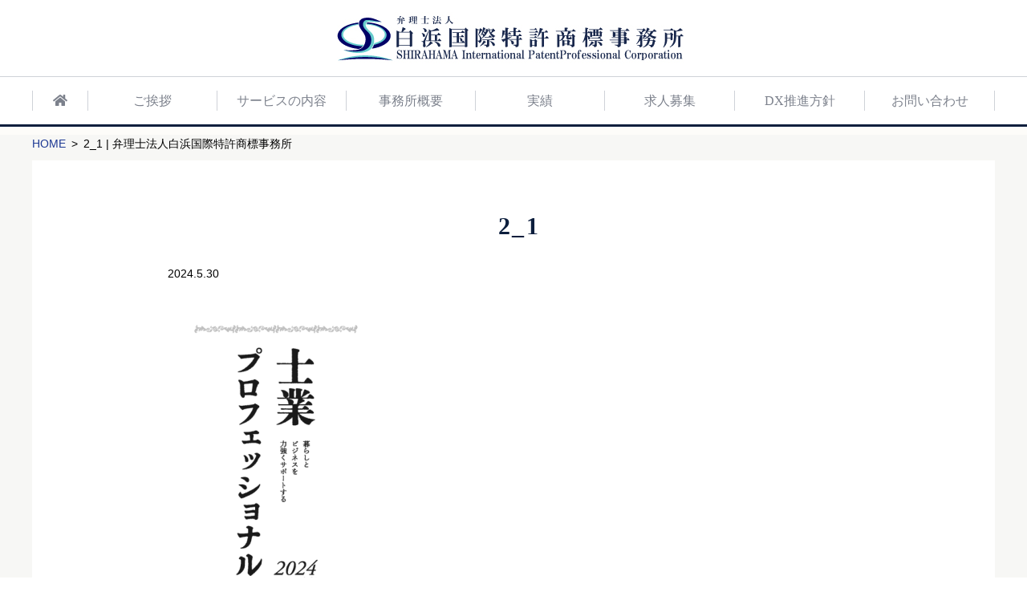

--- FILE ---
content_type: text/html; charset=UTF-8
request_url: https://www.shirahama-ippc.com/2_1/
body_size: 27429
content:
<!DOCTYPE html>
<html dir="ltr" lang="ja" prefix="og: https://ogp.me/ns#" class="no-js">
<head>
<meta charset="UTF-8">
<meta name="viewport" content="width=device-width, initial-scale=1">
<script>(function(html){html.className = html.className.replace(/\bno-js\b/,'js')})(document.documentElement);</script>
<link media="all" href="https://www.shirahama-ippc.com/wp-content/cache/autoptimize/css/autoptimize_2fe3aa4befd67bcb974e0679271599e0.css" rel="stylesheet"><link media="only screen and (max-width:700px)" href="https://www.shirahama-ippc.com/wp-content/cache/autoptimize/css/autoptimize_b6c0e305cff128d2349b8837e10530a2.css" rel="stylesheet"><link media="only screen and (max-width:640px)" href="https://www.shirahama-ippc.com/wp-content/cache/autoptimize/css/autoptimize_a9fb4783764d765438904166a8961452.css" rel="stylesheet"><title>2_1 | 弁理士法人白浜国際特許商標事務所</title>
	
	
		<!-- All in One SEO 4.9.3 - aioseo.com -->
	<meta name="robots" content="max-image-preview:large" />
	<meta name="author" content="shirahama-admin"/>
	<link rel="canonical" href="https://www.shirahama-ippc.com/2_1/" />
	<meta name="generator" content="All in One SEO (AIOSEO) 4.9.3" />
		<meta property="og:locale" content="ja_JP" />
		<meta property="og:site_name" content="弁理士法人白浜国際特許商標事務所 |" />
		<meta property="og:type" content="article" />
		<meta property="og:title" content="2_1 | 弁理士法人白浜国際特許商標事務所" />
		<meta property="og:url" content="https://www.shirahama-ippc.com/2_1/" />
		<meta property="article:published_time" content="2024-05-30T07:26:27+00:00" />
		<meta property="article:modified_time" content="2024-05-30T07:26:27+00:00" />
		<meta name="twitter:card" content="summary" />
		<meta name="twitter:title" content="2_1 | 弁理士法人白浜国際特許商標事務所" />
		<script type="application/ld+json" class="aioseo-schema">
			{"@context":"https:\/\/schema.org","@graph":[{"@type":"BreadcrumbList","@id":"https:\/\/www.shirahama-ippc.com\/2_1\/#breadcrumblist","itemListElement":[{"@type":"ListItem","@id":"https:\/\/www.shirahama-ippc.com#listItem","position":1,"name":"Home","item":"https:\/\/www.shirahama-ippc.com","nextItem":{"@type":"ListItem","@id":"https:\/\/www.shirahama-ippc.com\/2_1\/#listItem","name":"2_1"}},{"@type":"ListItem","@id":"https:\/\/www.shirahama-ippc.com\/2_1\/#listItem","position":2,"name":"2_1","previousItem":{"@type":"ListItem","@id":"https:\/\/www.shirahama-ippc.com#listItem","name":"Home"}}]},{"@type":"ItemPage","@id":"https:\/\/www.shirahama-ippc.com\/2_1\/#itempage","url":"https:\/\/www.shirahama-ippc.com\/2_1\/","name":"2_1 | \u5f01\u7406\u58eb\u6cd5\u4eba\u767d\u6d5c\u56fd\u969b\u7279\u8a31\u5546\u6a19\u4e8b\u52d9\u6240","inLanguage":"ja","isPartOf":{"@id":"https:\/\/www.shirahama-ippc.com\/#website"},"breadcrumb":{"@id":"https:\/\/www.shirahama-ippc.com\/2_1\/#breadcrumblist"},"author":{"@id":"https:\/\/www.shirahama-ippc.com\/author\/shirahama-admin\/#author"},"creator":{"@id":"https:\/\/www.shirahama-ippc.com\/author\/shirahama-admin\/#author"},"datePublished":"2024-05-30T16:26:27+09:00","dateModified":"2024-05-30T16:26:27+09:00"},{"@type":"Organization","@id":"https:\/\/www.shirahama-ippc.com\/#organization","name":"\u5f01\u7406\u58eb\u6cd5\u4eba\u767d\u6d5c\u56fd\u969b\u7279\u8a31\u5546\u6a19\u4e8b\u52d9\u6240","url":"https:\/\/www.shirahama-ippc.com\/"},{"@type":"Person","@id":"https:\/\/www.shirahama-ippc.com\/author\/shirahama-admin\/#author","url":"https:\/\/www.shirahama-ippc.com\/author\/shirahama-admin\/","name":"shirahama-admin","image":{"@type":"ImageObject","@id":"https:\/\/www.shirahama-ippc.com\/2_1\/#authorImage","url":"https:\/\/secure.gravatar.com\/avatar\/56a5a2ab178bba09e8a66a3f69d4ba55b663ab1d52dded4bd0c65ee76839df1c?s=96&d=mm&r=g","width":96,"height":96,"caption":"shirahama-admin"}},{"@type":"WebSite","@id":"https:\/\/www.shirahama-ippc.com\/#website","url":"https:\/\/www.shirahama-ippc.com\/","name":"\u5f01\u7406\u58eb\u6cd5\u4eba\u767d\u6d5c\u56fd\u969b\u7279\u8a31\u5546\u6a19\u4e8b\u52d9\u6240","inLanguage":"ja","publisher":{"@id":"https:\/\/www.shirahama-ippc.com\/#organization"}}]}
		</script>
		<!-- All in One SEO -->

<script type='text/javascript' src='//ajax.googleapis.com/ajax/libs/jquery/1.11.1/jquery.min.js'></script>
<!-- fontawesome -->
<link rel="stylesheet" href="https://use.fontawesome.com/releases/v5.8.2/css/all.css" integrity="sha384-oS3vJWv+0UjzBfQzYUhtDYW+Pj2yciDJxpsK1OYPAYjqT085Qq/1cq5FLXAZQ7Ay" crossorigin="anonymous">
<!-- 数字用フォント -->
<link href="https://fonts.googleapis.com/css?family=Ropa+Sans" rel="stylesheet">
<!-- 電話番号の自動リンク非表示 -->
<meta name="format-detection" content="telephone=no">
<script type="application/ld+json">
{
  "@context" : "http://schema.org",
  "@type" : "WebSite",
  "name" : "弁理士法人白浜国際特許商標事務所",
  "url" : "https://www.shirahama-ippc.com/"
}
</script>
<!-- Global site tag (gtag.js) - Google Analytics -->
<script async src="https://www.googletagmanager.com/gtag/js?id=UA-146086267-1"></script>
<script>
  window.dataLayer = window.dataLayer || [];
  function gtag(){dataLayer.push(arguments);}
  gtag('js', new Date());

  gtag('config', 'UA-146086267-1');
</script>
<!-- Google tag (gtag.js) -->
<script async src="https://www.googletagmanager.com/gtag/js?id=G-D5ME0L1Q4Y"></script>
<script>
  window.dataLayer = window.dataLayer || [];
  function gtag(){dataLayer.push(arguments);}
  gtag('js', new Date());

  gtag('config', 'G-D5ME0L1Q4Y');
</script>
<!-- 開閉スクリプト -->
<script type='text/javascript' src='https://www.shirahama-ippc.com/wp-content/themes/hp-flat/js/qa.js'></script>

<link rel='dns-prefetch' href='//fonts.googleapis.com' />
<link rel='dns-prefetch' href='//netdna.bootstrapcdn.com' />
<script type="text/javascript">
/* <![CDATA[ */
window._wpemojiSettings = {"baseUrl":"https:\/\/s.w.org\/images\/core\/emoji\/16.0.1\/72x72\/","ext":".png","svgUrl":"https:\/\/s.w.org\/images\/core\/emoji\/16.0.1\/svg\/","svgExt":".svg","source":{"concatemoji":"https:\/\/www.shirahama-ippc.com\/wp-includes\/js\/wp-emoji-release.min.js"}};
/*! This file is auto-generated */
!function(s,n){var o,i,e;function c(e){try{var t={supportTests:e,timestamp:(new Date).valueOf()};sessionStorage.setItem(o,JSON.stringify(t))}catch(e){}}function p(e,t,n){e.clearRect(0,0,e.canvas.width,e.canvas.height),e.fillText(t,0,0);var t=new Uint32Array(e.getImageData(0,0,e.canvas.width,e.canvas.height).data),a=(e.clearRect(0,0,e.canvas.width,e.canvas.height),e.fillText(n,0,0),new Uint32Array(e.getImageData(0,0,e.canvas.width,e.canvas.height).data));return t.every(function(e,t){return e===a[t]})}function u(e,t){e.clearRect(0,0,e.canvas.width,e.canvas.height),e.fillText(t,0,0);for(var n=e.getImageData(16,16,1,1),a=0;a<n.data.length;a++)if(0!==n.data[a])return!1;return!0}function f(e,t,n,a){switch(t){case"flag":return n(e,"\ud83c\udff3\ufe0f\u200d\u26a7\ufe0f","\ud83c\udff3\ufe0f\u200b\u26a7\ufe0f")?!1:!n(e,"\ud83c\udde8\ud83c\uddf6","\ud83c\udde8\u200b\ud83c\uddf6")&&!n(e,"\ud83c\udff4\udb40\udc67\udb40\udc62\udb40\udc65\udb40\udc6e\udb40\udc67\udb40\udc7f","\ud83c\udff4\u200b\udb40\udc67\u200b\udb40\udc62\u200b\udb40\udc65\u200b\udb40\udc6e\u200b\udb40\udc67\u200b\udb40\udc7f");case"emoji":return!a(e,"\ud83e\udedf")}return!1}function g(e,t,n,a){var r="undefined"!=typeof WorkerGlobalScope&&self instanceof WorkerGlobalScope?new OffscreenCanvas(300,150):s.createElement("canvas"),o=r.getContext("2d",{willReadFrequently:!0}),i=(o.textBaseline="top",o.font="600 32px Arial",{});return e.forEach(function(e){i[e]=t(o,e,n,a)}),i}function t(e){var t=s.createElement("script");t.src=e,t.defer=!0,s.head.appendChild(t)}"undefined"!=typeof Promise&&(o="wpEmojiSettingsSupports",i=["flag","emoji"],n.supports={everything:!0,everythingExceptFlag:!0},e=new Promise(function(e){s.addEventListener("DOMContentLoaded",e,{once:!0})}),new Promise(function(t){var n=function(){try{var e=JSON.parse(sessionStorage.getItem(o));if("object"==typeof e&&"number"==typeof e.timestamp&&(new Date).valueOf()<e.timestamp+604800&&"object"==typeof e.supportTests)return e.supportTests}catch(e){}return null}();if(!n){if("undefined"!=typeof Worker&&"undefined"!=typeof OffscreenCanvas&&"undefined"!=typeof URL&&URL.createObjectURL&&"undefined"!=typeof Blob)try{var e="postMessage("+g.toString()+"("+[JSON.stringify(i),f.toString(),p.toString(),u.toString()].join(",")+"));",a=new Blob([e],{type:"text/javascript"}),r=new Worker(URL.createObjectURL(a),{name:"wpTestEmojiSupports"});return void(r.onmessage=function(e){c(n=e.data),r.terminate(),t(n)})}catch(e){}c(n=g(i,f,p,u))}t(n)}).then(function(e){for(var t in e)n.supports[t]=e[t],n.supports.everything=n.supports.everything&&n.supports[t],"flag"!==t&&(n.supports.everythingExceptFlag=n.supports.everythingExceptFlag&&n.supports[t]);n.supports.everythingExceptFlag=n.supports.everythingExceptFlag&&!n.supports.flag,n.DOMReady=!1,n.readyCallback=function(){n.DOMReady=!0}}).then(function(){return e}).then(function(){var e;n.supports.everything||(n.readyCallback(),(e=n.source||{}).concatemoji?t(e.concatemoji):e.wpemoji&&e.twemoji&&(t(e.twemoji),t(e.wpemoji)))}))}((window,document),window._wpemojiSettings);
/* ]]> */
</script>
<link rel='stylesheet' id='font-ubuntu-css' href='https://fonts.googleapis.com/css?family=Ubuntu%3A300%2C700' type='text/css' media='all' />

<link rel='stylesheet' id='fontawesome-css' href='//netdna.bootstrapcdn.com/font-awesome/4.3.0/css/font-awesome.css' type='text/css' media='all' />










<!--[if lt IE 9]>
<script type="text/javascript" src="https://www.shirahama-ippc.com/wp-content/themes/hps/templates/default/js/html5.js" id="mitstheme-ie-js"></script>
<![endif]-->
<script type="text/javascript" src="//ajax.googleapis.com/ajax/libs/jquery/1.11.1/jquery.min.js" id="jquery-js"></script>
<script type="text/javascript" src="https://www.shirahama-ippc.com/wp-content/themes/hps/templates/default/js/script.js" id="mitstheme-js"></script>
<link rel="https://api.w.org/" href="https://www.shirahama-ippc.com/wp-json/" /><link rel="alternate" title="JSON" type="application/json" href="https://www.shirahama-ippc.com/wp-json/wp/v2/media/4818" /><link rel="EditURI" type="application/rsd+xml" title="RSD" href="https://www.shirahama-ippc.com/xmlrpc.php?rsd" />
<link rel='shortlink' href='https://www.shirahama-ippc.com/?p=4818' />
<link rel="alternate" title="oEmbed (JSON)" type="application/json+oembed" href="https://www.shirahama-ippc.com/wp-json/oembed/1.0/embed?url=https%3A%2F%2Fwww.shirahama-ippc.com%2F2_1%2F" />
<link rel="alternate" title="oEmbed (XML)" type="text/xml+oembed" href="https://www.shirahama-ippc.com/wp-json/oembed/1.0/embed?url=https%3A%2F%2Fwww.shirahama-ippc.com%2F2_1%2F&#038;format=xml" />

<!-- BEGIN: WP Social Bookmarking Light HEAD --><script>
    (function (d, s, id) {
        var js, fjs = d.getElementsByTagName(s)[0];
        if (d.getElementById(id)) return;
        js = d.createElement(s);
        js.id = id;
        js.src = "//connect.facebook.net/en_US/sdk.js#xfbml=1&version=v2.7";
        fjs.parentNode.insertBefore(js, fjs);
    }(document, 'script', 'facebook-jssdk'));
</script>

<!-- END: WP Social Bookmarking Light HEAD -->
<link rel="icon" href="https://www.shirahama-ippc.com/wp-content/uploads/cropped-favicon-32x32.png" sizes="32x32" />
<link rel="icon" href="https://www.shirahama-ippc.com/wp-content/uploads/cropped-favicon-192x192.png" sizes="192x192" />
<link rel="apple-touch-icon" href="https://www.shirahama-ippc.com/wp-content/uploads/cropped-favicon-180x180.png" />
<meta name="msapplication-TileImage" content="https://www.shirahama-ippc.com/wp-content/uploads/cropped-favicon-270x270.png" />
		
		</head>
<body class="attachment wp-singular attachment-template-default single single-attachment postid-4818 attachmentid-4818 attachment-png wp-theme-hps wp-child-theme-hp-flat metaslider-plugin">
<div id="outer">

<header id="header">
<div class="content-area header-top clearfix">
	<!-- ロゴ -->
	<h1 class="logo"><a href="https://www.shirahama-ippc.com/">
<img class="sp-none" src="https://www.shirahama-ippc.com/wp-content/themes/hp-flat/images/header-logo.png" alt="弁理士法人白浜国際特許商標事務所"/>
<img class="pc-none" src="https://www.shirahama-ippc.com/wp-content/themes/hp-flat/images/sp-heeader-logo.png" alt="弁理士法人白浜国際特許商標事務所"/></a></h1>
	
	<div class="header-right">
		<!-- 電話番号 -->
		<address class="tel">
			<span class="number"><em>03</em>-<em>6277</em>-<em>8471</em></span>			<p>受付時間：10時～18時</p>
		</address>
		<!-- お申込みリンク -->
		<a class="btn btn-contact" href="https://www.shirahama-ippc.com/contact-us/">お問い合わせ</a>
	</div>

<!-- 電話用スライドイン -->
<div class="part part-slide-in-box"><input id="hps-698175db32380" type="checkbox" style="display:none;" />
<div class="box-area" data-position="bottom">
<label for="hps-698175db32380" class="btn-message"></label>
<!-- ここに任意のhtmlを記載する -->

<ul class="slidein-tel">
<li>こちらからどうぞ：<a href="https://www.shirahama-ippc.com/contact-us/">お問い合わせフォームへ</a></li>
<li>電話：<a href="tel:03-6277-8471">03-6277-8471</a></li>
</ul>

<!-- ここまで -->
</div></div> 
	
</div>

<!-- グローバルナビ -->
<div id="gnav-outer"><div class="content-area">
<div class="part part-global-navi"><input type="checkbox" class="global-navi-switch" id="global-navi-698175db327bd" style="display: none;" />
<div class="global-navi">
<label for="global-navi-698175db327bd" class="button button-global-navi" style="display: none;"></label>
<nav class="menu-%e3%82%b0%e3%83%ad%e3%83%bc%e3%83%90%e3%83%ab%e3%83%8a%e3%83%93%e3%82%b2%e3%83%bc%e3%82%b7%e3%83%a7%e3%83%b3-container"><ul id="menu-%e3%82%b0%e3%83%ad%e3%83%bc%e3%83%90%e3%83%ab%e3%83%8a%e3%83%93%e3%82%b2%e3%83%bc%e3%82%b7%e3%83%a7%e3%83%b3" class="menu"><li id="menu-item-1511" class="nav-home menu-item menu-item-type-custom menu-item-object-custom menu-item-home menu-item-1511"><a href="https://www.shirahama-ippc.com"><i class="fas fa-home"></i><span class="sub-title"></span></a></li>
<li id="menu-item-1517" class="menu-item menu-item-type-post_type menu-item-object-page menu-item-1517"><a href="https://www.shirahama-ippc.com/message/">ご挨拶<span class="sub-title"></span></a></li>
<li id="menu-item-1519" class="menu-item menu-item-type-post_type menu-item-object-page menu-item-has-children menu-item-1519"><a href="https://www.shirahama-ippc.com/service/">サービスの内容<span class="sub-title"></span></a>
<ul class="sub-menu">
	<li id="menu-item-1926" class="menu-item menu-item-type-post_type menu-item-object-post menu-item-1926"><a href="https://www.shirahama-ippc.com/1921/">令和元年意匠法改正の概要</a></li>
</ul>
</li>
<li id="menu-item-1518" class="menu-item menu-item-type-post_type menu-item-object-page menu-item-has-children menu-item-1518"><a href="https://www.shirahama-ippc.com/office/">事務所概要<span class="sub-title"></span></a>
<ul class="sub-menu">
	<li id="menu-item-1578" class="menu-item menu-item-type-custom menu-item-object-custom menu-item-1578"><a href="https://www.shirahama-ippc.com/office/#gyoumu">取扱業務</a></li>
	<li id="menu-item-1577" class="menu-item menu-item-type-custom menu-item-object-custom menu-item-1577"><a href="https://www.shirahama-ippc.com/office/#policy">私たちのポリシー</a></li>
	<li id="menu-item-5994" class="menu-item menu-item-type-custom menu-item-object-custom menu-item-5994"><a href="https://www.shirahama-ippc.com/office/#SecurityPolicy">情報セキュリティ基本方針</a></li>
	<li id="menu-item-1579" class="menu-item menu-item-type-custom menu-item-object-custom menu-item-1579"><a href="https://www.shirahama-ippc.com/office/#enkaku">沿革</a></li>
	<li id="menu-item-5223" class="menu-item menu-item-type-custom menu-item-object-custom menu-item-5223"><a href="https://www.shirahama-ippc.com/office/#virtual">バーチャルオフィスツアー</a></li>
	<li id="menu-item-1592" class="menu-item menu-item-type-custom menu-item-object-custom menu-item-1592"><a href="https://www.shirahama-ippc.com/office/#access">アクセス</a></li>
</ul>
</li>
<li id="menu-item-1520" class="menu-item menu-item-type-post_type menu-item-object-page menu-item-1520"><a href="https://www.shirahama-ippc.com/works/">実績<span class="sub-title"></span></a></li>
<li id="menu-item-1521" class="menu-item menu-item-type-post_type menu-item-object-page menu-item-1521"><a href="https://www.shirahama-ippc.com/recruit/">求人募集<span class="sub-title"></span></a></li>
<li id="menu-item-6005" class="menu-item menu-item-type-post_type menu-item-object-page menu-item-has-children menu-item-6005"><a href="https://www.shirahama-ippc.com/dx-promotion/">DX推進方針<span class="sub-title"></span></a>
<ul class="sub-menu">
	<li id="menu-item-6011" class="menu-item menu-item-type-custom menu-item-object-custom menu-item-6011"><a href="https://www.shirahama-ippc.com/dx-promotion/#DXVision">DX推進に向けた経営ビジョン</a></li>
	<li id="menu-item-6006" class="menu-item menu-item-type-custom menu-item-object-custom menu-item-6006"><a href="https://www.shirahama-ippc.com/dx-promotion/#DXOverview">DX戦略の概要と推進計画</a></li>
	<li id="menu-item-6007" class="menu-item menu-item-type-custom menu-item-object-custom menu-item-6007"><a href="https://www.shirahama-ippc.com/dx-promotion/#DXPromoting">データ活用に基づくDX推進の具体的方策</a></li>
	<li id="menu-item-6008" class="menu-item menu-item-type-custom menu-item-object-custom menu-item-6008"><a href="https://www.shirahama-ippc.com/dx-promotion/#Direction">経営ビジョンの実現に向けたビジネスモデルの方向性</a></li>
	<li id="menu-item-6009" class="menu-item menu-item-type-custom menu-item-object-custom menu-item-6009"><a href="https://www.shirahama-ippc.com/dx-promotion/#RepresentativeMessage">代表メッセージ</a></li>
	<li id="menu-item-6010" class="menu-item menu-item-type-custom menu-item-object-custom menu-item-6010"><a href="https://www.shirahama-ippc.com/dx-promotion/#DXProgress">DX戦略の成果指標と進捗管理について</a></li>
</ul>
</li>
<li id="menu-item-78" class="menu-item menu-item-type-post_type menu-item-object-page menu-item-78"><a href="https://www.shirahama-ippc.com/contact-us/">お問い合わせ<span class="sub-title"></span></a></li>
</ul></nav></div>
</div></div></div>

</header>

<div id="content-top">
<div class="content-area">

<!-- breadcurmbs -->
<ol class="part part-breadcrumbs"><li class="home"><a href="https://www.shirahama-ippc.com/">HOME</a></li><li class="current"><span>2_1 | 弁理士法人白浜国際特許商標事務所</span></li></ol>
</div></div>

<div id="content"><div class="content-area">

<div id="main-wrap"><div id="main">
<!-- ループ処理（投稿リスト） -->
<div class="part-postlist-layout-list part-postlist-template-default part part-postlist"><ul class="postlist"><li><h2><span class="title"><a href="https://www.shirahama-ippc.com/2_1/"><span>2_1</span></a></span></h2>
<div class="meta">
<span class="date">2024.5.30</span><span class="taxonomy"></span></div>
<div class="content mce"><p class="attachment"><a href='https://www.shirahama-ippc.com/wp-content/uploads/2_1.png'><img loading="lazy" decoding="async" width="300" height="462" src="https://www.shirahama-ippc.com/wp-content/uploads/2_1-300x462.png" class="attachment-medium size-medium" alt="" srcset="https://www.shirahama-ippc.com/wp-content/uploads/2_1-300x462.png 300w, https://www.shirahama-ippc.com/wp-content/uploads/2_1.png 484w" sizes="auto, (max-width: 300px) 100vw, 300px" /></a></p>
<div class='wp_social_bookmarking_light'>        <div class="wsbl_hatena_button"><a href="//b.hatena.ne.jp/entry/https://www.shirahama-ippc.com/2_1/" class="hatena-bookmark-button" data-hatena-bookmark-title="2_1" data-hatena-bookmark-layout="simple-balloon" title="このエントリーをはてなブックマークに追加"> <img loading="lazy" decoding="async" src="//b.hatena.ne.jp/images/entry-button/button-only@2x.png" alt="このエントリーをはてなブックマークに追加" width="20" height="20" style="border: none;" /></a><script type="text/javascript" src="//b.hatena.ne.jp/js/bookmark_button.js" charset="utf-8" async="async"></script></div>        <div class="wsbl_facebook_like"><div id="fb-root"></div><fb:like href="https://www.shirahama-ippc.com/2_1/" layout="button_count" action="like" width="100" share="false" show_faces="false" ></fb:like></div>        <div class="wsbl_twitter"><a href="https://twitter.com/share" class="twitter-share-button" data-url="https://www.shirahama-ippc.com/2_1/" data-text="2_1">Tweet</a></div></div>
<br class='wp_social_bookmarking_light_clear' />
</div></li></ul></div>
<!-- ページネーション -->
<nav class="part part-pagination"> <span class="prev page-numbers"><a href="https://www.shirahama-ippc.com/2_1/" rel="prev"></a></span></nav>
<!-- 関連記事 -->

<!-- コンタクトボタン -->
<p class="part part-contact-btn">
<a href="https://www.shirahama-ippc.com/contact-us/"><img class="contact-logo" src="https://www.shirahama-ippc.com/wp-content/themes/hp-flat/images/contact-logo.jpg" alt="弁理士法人白浜国際特許商標事務所
" /><span class="contact-btn-box"><img class="contact-tel" src="https://www.shirahama-ippc.com/wp-content/themes/hp-flat/images/contact-tel.jpg" alt="03-6277-8471" /><span class="contact-btn top-widget-btn btn bluegreen">お問い合わせはこちら</span></span></a>
</p>
</div></div>

</div></div>


<footer id="footer">
<!-- ページトップボタン -->
<p class="btn-top">
<a href="#header" class="button button-hashlink" data-animation="normal"></a><script>MitsTheme("scroll");</script></p>


<!-- フッター上部 -->
<div class="content-area footer-top">

<!-- ウィジェットエリア（フッタ） -->
<div class="widget-areas">
<div class="part part-widget-area"><div class="widgets"><div id="black-studio-tinymce-3" class="widget-odd widget-last widget-first widget-1 widget widget_black_studio_tinymce"><h2 class="widgettitle">弁理士法人白浜国際特許商標事務所</h2><div class="textwidget"><p>電話：０３－６２７７－８４７１<br />
受付：平日9時〜18時<br />
住所：〒１０７－００５２<br />
<span style="font-weight: 400;">東京都港区赤坂四丁目9番17号　 </span><br />
<span style="font-weight: 400;">赤坂第一ビル9階</span></p>
</div></div></div></div><div class="part part-widget-area"><div class="widgets"><div id="nav_menu-2" class="widget-odd widget-last widget-first widget-1 widget widget_nav_menu"><h2 class="widgettitle">メニュー</h2><div class="menu-%e3%83%95%e3%83%83%e3%82%bf%e3%83%bc%e3%83%8a%e3%83%93%ef%bd%9c%e4%b8%ad%e5%a4%ae-container"><ul id="menu-%e3%83%95%e3%83%83%e3%82%bf%e3%83%bc%e3%83%8a%e3%83%93%ef%bd%9c%e4%b8%ad%e5%a4%ae" class="menu"><li id="menu-item-1610" class="menu-item menu-item-type-custom menu-item-object-custom menu-item-home menu-item-1610"><a href="https://www.shirahama-ippc.com/">ホーム</a></li>
<li id="menu-item-1611" class="menu-item menu-item-type-post_type menu-item-object-page menu-item-1611"><a href="https://www.shirahama-ippc.com/message/">ご挨拶</a></li>
<li id="menu-item-1612" class="menu-item menu-item-type-post_type menu-item-object-page menu-item-1612"><a href="https://www.shirahama-ippc.com/service/">サービスの内容</a></li>
<li id="menu-item-1613" class="menu-item menu-item-type-post_type menu-item-object-page menu-item-1613"><a href="https://www.shirahama-ippc.com/office/">事務所概要</a></li>
<li id="menu-item-1614" class="menu-item menu-item-type-post_type menu-item-object-page menu-item-1614"><a href="https://www.shirahama-ippc.com/works/">実績</a></li>
<li id="menu-item-1615" class="menu-item menu-item-type-post_type menu-item-object-page menu-item-1615"><a href="https://www.shirahama-ippc.com/recruit/">求人募集</a></li>
<li id="menu-item-55" class="menu-item menu-item-type-post_type menu-item-object-page menu-item-55"><a href="https://www.shirahama-ippc.com/contact-us/">お問い合わせ</a></li>
<li id="menu-item-57" class="menu-item menu-item-type-post_type menu-item-object-page menu-item-57"><a href="https://www.shirahama-ippc.com/links/">リンク集</a></li>
<li id="menu-item-58" class="menu-item menu-item-type-post_type menu-item-object-page menu-item-58"><a href="https://www.shirahama-ippc.com/policy/">プライバシーポリシー</a></li>
<li id="menu-item-56" class="menu-item menu-item-type-post_type menu-item-object-page menu-item-56"><a href="https://www.shirahama-ippc.com/sitemap/">サイトマップ</a></li>
</ul></div></div></div></div><div class="part part-widget-area"><div class="footer-widgets clearfix"><div id="nav_menu-3" class="widget-odd widget-last widget-first widget-1 widget widget_nav_menu"><h2 class="widgettitle">関連リンク</h2><div class="menu-%e3%83%95%e3%83%83%e3%82%bf%e3%83%bc%e3%83%8a%e3%83%93%ef%bd%9c%e5%8f%b3-container"><ul id="menu-%e3%83%95%e3%83%83%e3%82%bf%e3%83%bc%e3%83%8a%e3%83%93%ef%bd%9c%e5%8f%b3" class="menu"><li id="menu-item-4135" class="menu-item menu-item-type-custom menu-item-object-custom menu-item-4135"><a href="https://lp1.shirahama-ippc.com/">赤坂・青山・渋谷区の皆さまへ</a></li>
</ul></div></div></div></div></div>

</div>


<!-- フッター下部 -->
<div class="footer-bottom"><div class="content-area en clearfix">

<!-- コピーライト -->
<p class="part part-copyright">&copy; 2019&nbsp;<a href="https://www.shirahama-ippc.com/">弁理士法人白浜国際特許商標事務所</a></p>
<!-- クレジット -->
<p class="credit">designed by hp-story.com</p>

</div></div>
</footer>

</div>





<script type="speculationrules">
{"prefetch":[{"source":"document","where":{"and":[{"href_matches":"\/*"},{"not":{"href_matches":["\/wp-*.php","\/wp-admin\/*","\/wp-content\/uploads\/*","\/wp-content\/*","\/wp-content\/plugins\/*","\/wp-content\/themes\/hp-flat\/*","\/wp-content\/themes\/hps\/*","\/*\\?(.+)"]}},{"not":{"selector_matches":"a[rel~=\"nofollow\"]"}},{"not":{"selector_matches":".no-prefetch, .no-prefetch a"}}]},"eagerness":"conservative"}]}
</script>
<!-- Instagram Feed JS -->
<script type="text/javascript">
var sbiajaxurl = "https://www.shirahama-ippc.com/wp-admin/admin-ajax.php";
</script>

<!-- BEGIN: WP Social Bookmarking Light FOOTER -->    <script>!function(d,s,id){var js,fjs=d.getElementsByTagName(s)[0],p=/^http:/.test(d.location)?'http':'https';if(!d.getElementById(id)){js=d.createElement(s);js.id=id;js.src=p+'://platform.twitter.com/widgets.js';fjs.parentNode.insertBefore(js,fjs);}}(document, 'script', 'twitter-wjs');</script><!-- END: WP Social Bookmarking Light FOOTER -->







<script type="text/javascript" src="https://www.shirahama-ippc.com/wp-content/themes/hps/parts/global-navi/js/script.js" id="mitstheme-part-global-navi-js"></script>
<script type="text/javascript" src="https://www.shirahama-ippc.com/wp-content/themes/hps/parts/postlist/js/script.js" id="mitstheme-part-postlist-js"></script>
<script type="text/javascript" src="https://www.shirahama-ippc.com/wp-content/themes/hps/parts/button-hashlink/js/script.js" id="mitstheme-part-button-hashlink-js"></script>
</body>
</html>

--- FILE ---
content_type: text/css
request_url: https://www.shirahama-ippc.com/wp-content/cache/autoptimize/css/autoptimize_b6c0e305cff128d2349b8837e10530a2.css
body_size: 944
content:
@charset "utf-8";.part-global-navi nav,.part-global-navi nav>ul,.part-global-navi nav>ul>li,.part-global-navi nav>ul>li ul{display:block;position:static}.part-global-navi .button-global-navi{display:block !important}.part-global-navi{padding:0 !important;margin:0 !important;border:0 none !important;height:0 !important}.part-global-navi .global-navi{position:fixed;top:0;height:100%;overflow:visible;background-color:#fff}.part-global-navi .global-navi-switch:checked+.global-navi{right:0}.part-global-navi nav{max-height:100%;overflow:auto}.part-global-navi .button-global-navi{position:absolute;top:15px;left:-60px}.part-global-navi .button-global-navi:before{content:"menu";display:block;width:45px;height:45px;line-height:45px;text-align:center;box-sizing:border-box;border:1px solid #000;background-color:#fff}
@charset "utf-8";.part-global-navi .global-navi{z-index:10}.part-global-navi .button-global-navi:before{font-family:"icon-hps-clear";content:"\e908";display:inline-block;width:45px;height:45px;line-height:45px;font-size:32px;text-align:center;color:#fff;background-color:#273c80;opacity:.8;border-radius:5px;border:0 none}.part-global-navi .button-global-navi{position:absolute;left:-60px;top:15px}.part-global-navi .global-navi{box-sizing:border-box;border-top:0 none;border-bottom:0 none;background-color:#45b1c7}.part-global-navi .global-navi nav li{border:0 none;border-bottom:1px solid #fff}.part-global-navi .global-navi nav li:after{display:none}.part-global-navi .global-navi nav li a{text-align:left;padding-left:15px;padding-right:15px}.part-global-navi .global-navi li>ul>li{border-bottom:none}.part-global-navi .global-navi li>ul>li>a{padding:0 10px 10px 20px;font-size:90%;font-weight:400;margin-top:-10px;border-bottom:none}#header .header-right{position:fixed;top:15px;right:70px;z-index:10}body.global-navi-open #header .header-right{right:300px}#header .header-right address.tel{position:absolute;top:0;right:0}#header .header-right address.tel .number{display:block;overflow:hidden;width:45px;height:45px;margin:0}#header .header-right address.tel .number:before{display:block;width:100%;height:100%;line-height:45px;font-size:28px;text-align:center;color:#fff;background-color:#273c80;opacity:.8;border-radius:5px;padding:0}#header .header-right address.tel>p{display:none}#header .header-right .btn-contact{position:absolute;top:0;right:55px;box-shadow:none;border:0 none;display:block;overflow:hidden;width:45px;height:45px;margin:0;background-color:transparent}#header .header-right .btn-contact:before{font-family:"icon-hps-clear";content:"\e90c";display:block;width:100%;height:100%;line-height:45px;font-size:28px;text-align:center;color:#fff;background-color:#273c80;opacity:.8;border-radius:5px;padding:0}.part-global-navi .global-navi,#header .header-right{transition:right .5s}
@charset "utf-8";#header .header-right .btn-contact:before{background-color:#0d1e3d;font-family:"Font Awesome 5 Free";content:"\f0e0"}#header .header-right address.tel .number:before{background-color:#0d1e3d;font-family:"icon-hps-elegant";content:"\e908"}.part-global-navi .button-global-navi:before{background-color:#0d1e3d;font-family:"icon-hps-elegant";content:"\e904"}#header .header-right{top:10px;right:60px}#header .header-right .btn-contact{right:51px}.part-global-navi .button-global-navi{left:-54px;top:10px}.part-global-navi .global-navi{background-color:#f7f7f5}.part-global-navi nav>ul>li ul{background-color:#fdfcf9}.part-global-navi .global-navi li>ul>li>a{padding:10px 10px 10px 20px}.part-global-navi .global-navi li.nav-home{width:100%;font-size:16px;line-height:0}.part-global-navi .global-navi li.nav-home i{position:relative;left:unset;top:unset}.part-global-navi .global-navi li.nav-home i:after{content:"トップ";padding-left:.5em;display:inline;font-size:16px;font-family:'Garamond',"游明朝",YuMincho,"ヒラギノ明朝 ProN W3","Hiragino Mincho ProN","HG明朝E","ＭＳ Ｐ明朝","ＭＳ 明朝",serif}#header .header-right{display:block}

--- FILE ---
content_type: text/css
request_url: https://www.shirahama-ippc.com/wp-content/cache/autoptimize/css/autoptimize_a9fb4783764d765438904166a8961452.css
body_size: 1237
content:
@charset "utf-8";#header .header-top{padding:20px 5px 15px;min-height:unset}#header .logo{margin:0}.header-text1,.header-text2{display:none}#main .widget.sp-slide{margin-bottom:0}#content{padding:0}body.home #content{padding:0}.top-waku{padding:10px;margin:10px}.mce .btn.top-widget-btn{width:96%;min-width:265px;white-space:normal}.p-break{display:unset}.mce h2{font-size:24px}.features-bigger-txt{font-size:30px}.features-li-title{font-size:18px}.features-box{padding:0;width:95%;margin:0 auto}.features-number{width:8%;font-size:20px;max-width:24px;height:24px}.features-li-text{width:90%;padding-top:0}.mce .features-box ul li{margin-bottom:16px}.mce .features-box ul{margin-bottom:7px}.mce ul.service-box li{margin-right:2%;margin-bottom:2%;text-align:center;border:1px solid #e8e8e8;padding:0 5px 10px;box-sizing:border-box;min-width:unset}.service-title{font-size:16px}.service-text{font-size:15px;text-align:left}.mce ul.service-box li img{float:none;padding:0}.teikei-box{width:100%;margin-right:0;min-width:200px;margin-bottom:0}div.teikei-box:nth-child(1){width:100%}.mce ul.teikei-list{margin-bottom:0}.mce img.alignleft{float:none;margin:0 0 10px}.mce table.top-office{width:100%;float:none}.mce div.mce-table-wrap table.top-office{margin-bottom:20px}.contact-tel{margin-right:0}#footer .widget ul.menu li{width:100%}#footer .footer-top .widget-areas{padding:20px 10px 10px}.part-postlist-layout-tile li>.tile>.title>a>span:first-child,.part-postlist-layout-tile li>.tile>.title>span>span:first-child{font-size:18px}.mobile .mce img.alignright{float:none;margin:0 auto}.part-postlist-layout-table .postlist>li>*{display:block}.part-postlist-layout-table .postlist>li>span{padding:2px 0}input.search-field{-webkit-appearance:none;height:30px;font-size:100%}address.tel .number:before{content:"\f095";font-family:"fontawesome";font-size:18px;padding-right:.5em}.slidein-tel{display:inherit}.part-slide-in-box>.box-area>label{left:0;padding:1px 20px;box-sizing:border-box;opacity:.8;background-color:#bbb}.part-slide-in-box>.box-area{z-index:99}.slidein-tel li{border:1px solid #0c1e3d;color:#0c1e3d;border-top:none;padding:10px;font-weight:700;height:43px;box-sizing:border-box}.slidein-tel li:first-child{border-top:1px solid #0c1e3d}#footer .btn-top a{right:10px;bottom:75px}.btn-message:before{content:"お問い合わせ";font-size:18px;font-weight:700;text-align:center;display:block;line-height:2;padding:10px 0;font-family:'Garamond',"游明朝",YuMincho,"ヒラギノ明朝 ProN W3","Hiragino Mincho ProN","HG明朝E","ＭＳ Ｐ明朝","ＭＳ 明朝",serif}.part-slide-in-box>.box-area>label{width:100%}#footer{margin-bottom:57px}.textwidget-kakomi{padding:5px 10px}.contact-btn{min-width:100%}#main{background:#fff;padding:5% 3%}.part-breadcrumbs{margin-top:5px;margin-bottom:5px}.part-postlist-template-default li>h2>.title>a>span:first-child,.part-postlist-template-default li>h2>.title>span>span:first-child,.part-postlist-template-default-more li>.title>a>span:first-child,.part-postlist-template-default-more li>.title>span>span:first-child,.part-postlist-template-default-more-thumbnail li>.title>a>span:first-child,.part-postlist-template-default-more-thumbnail li>.title>span>span:first-child{font-size:24px}.part-postlist h2.title,.part-postlist-template-default .title,.part-postlist-template-default-more .title,.part-postlist-template-default-more-thumbnail .title,section .title{padding:5px 0 0}.mce .midashi-title2{font-size:18px;min-height:47px;padding:11px 0 10px 14px}.mce .midashi-round,.mce .rounded-list-midashi{min-height:unset;padding:9px 12px 4px 28px;font-size:18px}.mce .rounded-list-midashi:before,.mce .midashi-round:before{font-size:18px}.mce .midashi-point{font-size:18px}.jisseki{width:100%}.jisseki-box{width:100%;margin-right:0}

--- FILE ---
content_type: application/javascript
request_url: https://www.shirahama-ippc.com/wp-content/themes/hps/parts/button-hashlink/js/script.js
body_size: 306
content:
(function($) {
MitsTheme.scroll = function() {
	$(this).on('click', function() {
		var $hash = $(this).attr('href').split('#')[1];
		var $speed = $(this).attr('data-animation');
		if($.isNumeric($speed)) {
			$speed -= 0;
		}
		$('html, body').animate({
			'scrollTop': $('#'+$hash).offset().top
		}, $speed, function() {
			location.hash = $hash;
		});
		return false;
	});
};
})(jQuery);